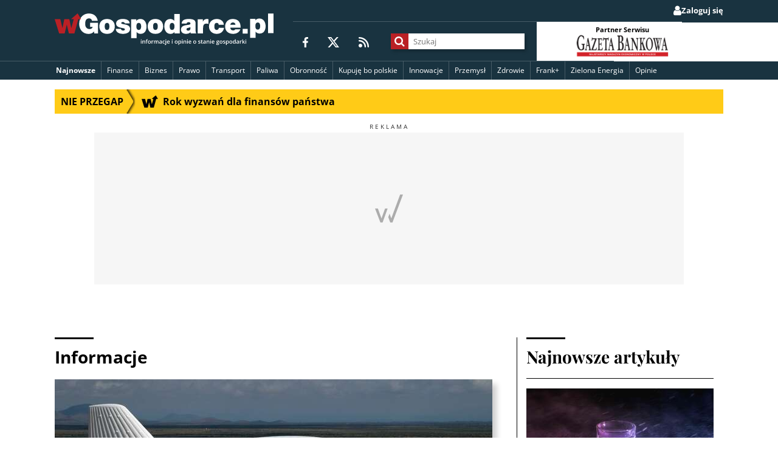

--- FILE ---
content_type: text/html; charset=utf-8
request_url: https://www.google.com/recaptcha/api2/aframe
body_size: 265
content:
<!DOCTYPE HTML><html><head><meta http-equiv="content-type" content="text/html; charset=UTF-8"></head><body><script nonce="tmbcSOPpfsk2skhZcEQIWw">/** Anti-fraud and anti-abuse applications only. See google.com/recaptcha */ try{var clients={'sodar':'https://pagead2.googlesyndication.com/pagead/sodar?'};window.addEventListener("message",function(a){try{if(a.source===window.parent){var b=JSON.parse(a.data);var c=clients[b['id']];if(c){var d=document.createElement('img');d.src=c+b['params']+'&rc='+(localStorage.getItem("rc::a")?sessionStorage.getItem("rc::b"):"");window.document.body.appendChild(d);sessionStorage.setItem("rc::e",parseInt(sessionStorage.getItem("rc::e")||0)+1);localStorage.setItem("rc::h",'1768764067921');}}}catch(b){}});window.parent.postMessage("_grecaptcha_ready", "*");}catch(b){}</script></body></html>